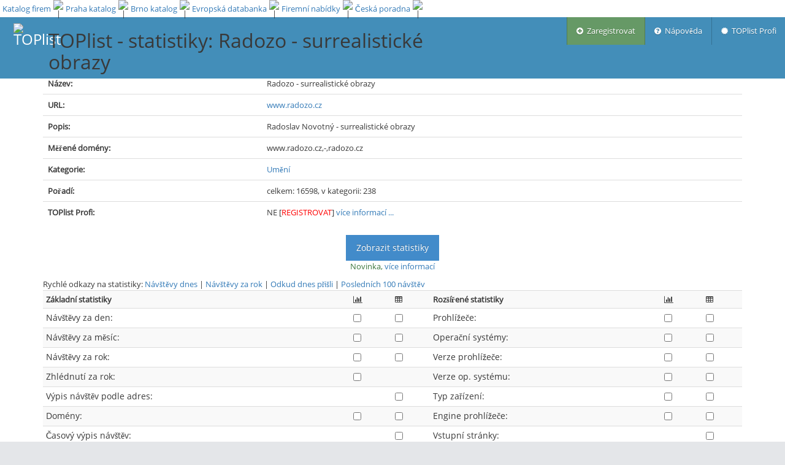

--- FILE ---
content_type: application/javascript; charset=utf-8
request_url: https://www.toplist.cz/assets/js/ace-extra.min.js
body_size: 2168
content:
!function(){"ace"in window||(window.ace={}),ace.config={storage_method:0,cookie_expiry:604800,cookie_path:""},"vars"in window.ace||(window.ace.vars={}),ace.vars.very_old_ie=!("querySelector"in document.documentElement),ace.settings={saveState:function(a,b,c,d){if(!a||"string"==typeof a&&!(a=document.getElementById(a))||!a.hasAttribute("id"))return!1;if(!ace.hasClass(a,"ace-save-state"))return!1;var b=b||"class",e=a.getAttribute("id"),f=ace.data.get("state","id-"+e)||{};if("string"==typeof f)try{f=JSON.parse(f)}catch(g){f={}}var h,i="undefined"!=typeof c,j=!1,k=/class/i,l=/checked|disabled|readonly|value/i;l.test(b)?h=i?c:a[b]:a.hasAttribute(b)?h=i?c:a.getAttribute(b):i||(j=!0),j?delete f[b]:k.test(b)?(f.hasOwnProperty(b)||(f[b]={}),d===!0?f[b][h]=1:d===!1?f[b][h]=-1:f[b].className=h):f[b]=h,ace.data.set("state","id-"+e,JSON.stringify(f))},loadState:function(a,b){if(!a||"string"==typeof a&&!(a=document.getElementById(a))||!a.hasAttribute("id"))return!1;var c=a.getAttribute("id"),d=ace.data.get("state","id-"+c)||{};if("string"==typeof d)try{d=JSON.parse(d)}catch(e){d={}}var f=function(a,b,c){var d=/class/i,e=/checked|disabled|readonly|value/i;if(d.test(b)){if("object"==typeof c){"className"in c&&a.setAttribute("class",c.className);for(var f in c)if(c.hasOwnProperty(f)){var g=c[f];1==g?ace.addClass(a,f):-1==g&&ace.removeClass(a,f)}}}else e.test(b)?a[b]=c:a.setAttribute(b,c)};if(void 0!==b)d.hasOwnProperty(b)&&null!==d[b]&&f(a,b,d[b]);else for(var g in d)d.hasOwnProperty(g)&&null!==d[g]&&f(a,g,d[g])},clearState:function(a){var b=null;"string"==typeof a?b=a:"hasAttribute"in a&&a.hasAttribute("id")&&(b=a.getAttribute("id")),b&&ace.data.remove("state","id-"+b)}},function(){var a=function(){var a=!1,b="animation",c="",d="Webkit Moz O ms Khtml".split(" "),e="",f=document.createElement("div");if(void 0!==f.style.animationName&&(a=!0),a===!1)for(var g=0;g<d.length;g++)if(void 0!==f.style[d[g]+"AnimationName"]){e=d[g],b=e+"Animation",c="-"+e.toLowerCase()+"-",a=!0;break}return a};if(ace.vars.animation=a(),ace.vars.animation){var b="@keyframes nodeInserted{from{outline-color:#fff}to{outline-color:#000}}@-moz-keyframes nodeInserted{from{outline-color:#fff}to{outline-color:#000}}@-webkit-keyframes nodeInserted{from{outline-color:#fff}to{outline-color:#000}}@-ms-keyframes nodeInserted{from{outline-color:#fff}to{outline-color:#000}}@-o-keyframes nodeInserted{from{outline-color:#fff}to{outline-color:#000}}.ace-save-state{animation-duration:10ms;-o-animation-duration:10ms;-ms-animation-duration:10ms;-moz-animation-duration:10ms;-webkit-animation-duration:10ms;animation-delay:0s;-o-animation-delay:0s;-ms-animation-delay:0s;-moz-animation-delay:0s;-webkit-animation-delay:0s;animation-name:nodeInserted;-o-animation-name:nodeInserted;-ms-animation-name:nodeInserted;-moz-animation-name:nodeInserted;-webkit-animation-name:nodeInserted}",c=document.createElement("style");c.innerHTML=b,document.head.appendChild(c);var d=function(a){var b=a.target;b&&ace.hasClass(b,"ace-save-state")&&ace.settings.loadState(b)};document.addEventListener("animationstart",d,!1),document.addEventListener("MSAnimationStart",d,!1),document.addEventListener("webkitAnimationStart",d,!1)}else{var e=function(){for(var a=document.querySelectorAll(".ace-save-state"),b=0;b<a.length;b++)ace.settings.loadState(a[b])};"complete"==document.readyState?e():document.addEventListener?document.addEventListener("DOMContentLoaded",e,!1):document.attachEvent&&document.attachEvent("onreadystatechange",function(){"complete"==document.readyState&&e()})}}(),ace.data_storage=function(a,b){var c="ace_",d=null,e=0;(1==a||a===b||0==a)&&"localStorage"in window&&null!==window.localStorage?(d=ace.storage,e=1):null==d&&(2==a||a===b)&&"cookie"in document&&null!==document.cookie&&(d=ace.cookie,e=2),this.set=function(a,b,f,g,h,i){if(d)if(f===i)f=b,b=a,null==f?d.remove(c+b):1==e?d.set(c+b,f):2==e&&d.set(c+b,f,ace.config.cookie_expiry,g||ace.config.cookie_path);else if(1==e)null==f?d.remove(c+a+"_"+b):(h&&"object"==typeof f&&(f=JSON.stringify(f)),d.set(c+a+"_"+b,f));else if(2==e){var j=d.get(c+a),k=j?JSON.parse(j):{};if(null==f){if(delete k[b],0==ace.sizeof(k))return void d.remove(c+a)}else k[b]=f;d.set(c+a,JSON.stringify(k),ace.config.cookie_expiry,g||ace.config.cookie_path)}},this.get=function(a,b,f,g){if(!d)return null;if(b===g)return b=a,d.get(c+b);if(1==e){var h=d.get(c+a+"_"+b);if(f&&h)try{h=JSON.parse(h)}catch(i){}return h}if(2==e){var j=d.get(c+a),k=j?JSON.parse(j):{};return b in k?k[b]:null}},this.remove=function(a,b,c){d&&(b===c?(b=a,this.set(b,null)):this.set(a,b,null))}},ace.cookie={get:function(a){var b,c,d=document.cookie,e=a+"=";if(d){if(c=d.indexOf("; "+e),-1==c){if(c=d.indexOf(e),0!=c)return null}else c+=2;return b=d.indexOf(";",c),-1==b&&(b=d.length),decodeURIComponent(d.substring(c+e.length,b))}},set:function(a,b,c,d,e,f){var g=new Date;"object"==typeof c&&c.toGMTString?c=c.toGMTString():parseInt(c,10)?(g.setTime(g.getTime()+1e3*parseInt(c,10)),c=g.toGMTString()):c="",document.cookie=a+"="+encodeURIComponent(b)+(c?"; expires="+c:"")+(d?"; path="+d:"")+(e?"; domain="+e:"")+(f?"; secure":"")},remove:function(a,b){this.set(a,"",-1e3,b)}},ace.storage={get:function(a){return window.localStorage.getItem(a)},set:function(a,b){window.localStorage.setItem(a,b)},remove:function(a){window.localStorage.removeItem(a)}},ace.sizeof=function(a){var b=0;for(var c in a)a.hasOwnProperty(c)&&b++;return b},ace.hasClass=function(a,b){return(" "+a.className+" ").indexOf(" "+b+" ")>-1},ace.addClass=function(a,b){for(var c=b.split(/\s+/),d=0;d<c.length;d++)if(c[d].length>0&&!ace.hasClass(a,c[d])){var e=a.className;a.className=e+(e.length?" ":"")+c[d]}},ace.removeClass=function(a,b){for(var c=b.split(/\s+/),d=0;d<c.length;d++)c[d].length>0&&ace.replaceClass(a,c[d]);ace.replaceClass(a,b)},ace.replaceClass=function(a,b,c){var d=new RegExp("(^|\\s)"+b+"(\\s|$)","i");a.className=a.className.replace(d,function(a,b,d){return c?b+c+d:" "}).replace(/^\s+|\s+$/g,"")},ace.toggleClass=function(a,b){ace.hasClass(a,b)?ace.removeClass(a,b):ace.addClass(a,b)},ace.isHTMlElement=function(a){return window.HTMLElement?a instanceof HTMLElement:"nodeType"in a?1==a.nodeType:!1},ace.data=new ace.data_storage(ace.config.storage_method)}();